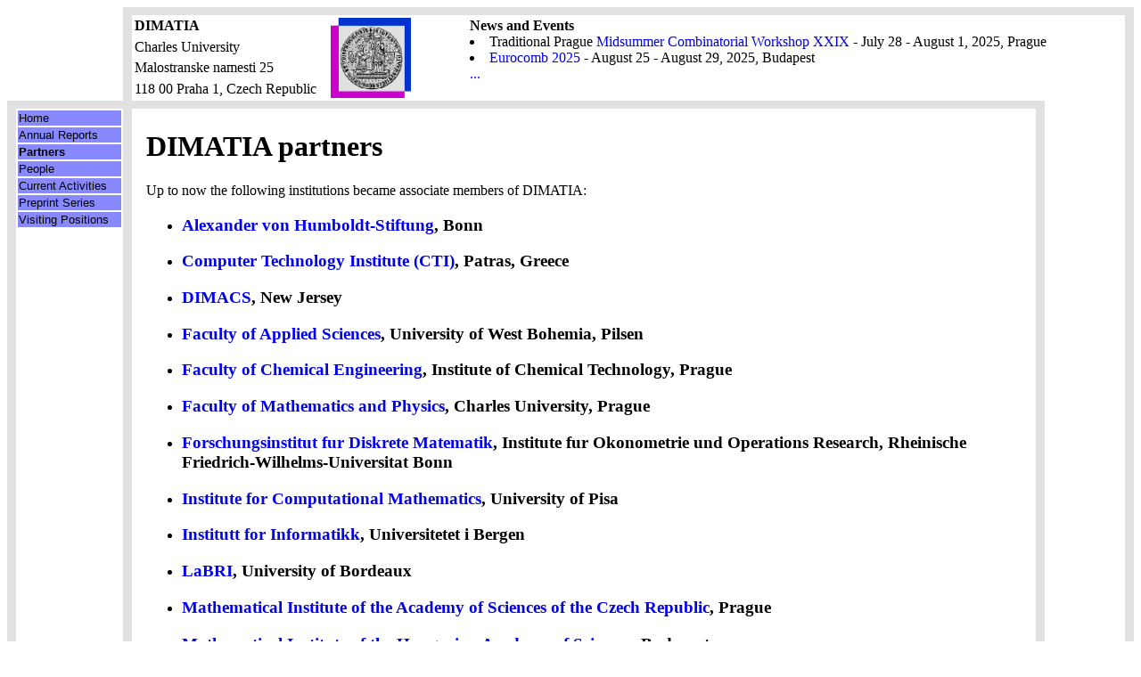

--- FILE ---
content_type: text/html; charset=UTF-8
request_url: https://dimatia.mff.cuni.cz/index.php?t=1
body_size: 1957
content:
<!DOCTYPE HTML PUBLIC "-//W3C//DTD HTML 4.01 Transitional//EN" "http://www.w3.org/TR/html4/loose.dtd">

<html>
<head>
  <title>DIMATIA</title>
  <link rel=stylesheet type="text/css" href="dimatia.css" title="DIMATIA styl">
  <META http-equiv="Content-Type" content="text/html; charset=UTF-8"> 
  <meta name="keywords" content="DIMATIA,MFF, UK, Department of Applied Mathematics, KAM" >	
</head>

<body>
<center>
<table width="100%" border="0" cellpadding="0" cellspacing="0">
  <tr>
     <td colspan="2" rowspan="2" width="130" align="center"></td>
     <td rowspan="2" width="10" class="borderfield"></td>
     <td colspan="4" class="borderfield">&nbsp;</td>
  </tr>

  <tr>
     <td colspan="3" align="left">
     <table border ="0">
        <TR>
        <!-------------------------- Nadpis -------------------------------------->
          <TD><b>DIMATIA</b></TD>
          <TD rowspan="4">&nbsp;<TD>
          <TD rowspan="4"><img src="logo.gif" width="90" height="90"><TD>
          <TD rowspan="4" width="50">&nbsp;<TD>
          <TD rowspan="4" valign="top">
            <b>News and Events</b><br>
	   <li>Traditional Prague <a href="https://www.mff.cuni.cz/en/kam/events/mcw/mcw-2025">Midsummer Combinatorial Workshop XXIX</a> - July 28 - August 1, 2025, Prague</li>
<li><a href="https://eurocomb25.renyi.hu/">Eurocomb 2025</a> - August 25 - August 29, 2025, Budapest</li>

<a href="index.php?t=20255555">...</a>
           </TD>
        </TR>
        <TR>
          <TD>Charles University</TD>
        </TR>
        <TR>
          <TD>Malostranske namesti 25 &nbsp;&nbsp;&nbsp;</TD>
        </TR>
        <TR>
        <TD>118 00 Praha 1, Czech Republic</TD>
        </TR>
     </table>
        <!-------------------------- Nadpis -------------------------------------->
     </td>
     <td width="10" class="borderfield"></td>
  </tr>

  <tr>
     <td colspan="5" class="borderfield"></td>
     <td width="90"  class="whiteborderfield">&nbsp;</td>
     <td width="10" class="borderfield"></td>
  </tr>

  <tr>
     <td width="10" class="borderfield">&nbsp;</td>
     <td width="115" valign="top">
        <!-------------------------- Menu -------------------------------------->
        <TABLE class="menu" width="120">
        <TR><TD><A href="index.php">
 
		  Home
 
		</A></TD></TR>
        <TR><TD><A href="index.php?t=2025">
 
		  Annual Reports
 
		</A></TD></TR>
        <TR><TD><A href="index.php?t=1">
<b> 
		  Partners
</b> 
		</A></TD></TR>
        <TR><TD><A href="index.php?t=2">
 
		  People
 
		</A></TD></TR>
        <TR><TD><A href="index.php?t=2025">
 
		  Current Activities
 
		</A></TD></TR>
        <TR><TD><A href="http://kam.mff.cuni.cz/~kamserie/">Preprint Series</A></TD></TR>
        <TR><TD><A href="index.php?t=3">
 
		  Visiting Positions
 
		</A></TD></TR>
        </TABLE>
        <!-------------------------- Menu -------------------------------------->
     </td>
     <td width="10" class="borderfield">&nbsp;</td>
     <td class="textfield" align="left">
<!----------------------------------------- TEXT --------------------------------------------->
<H1>DIMATIA partners</H1>

<P>
<P>
Up to now the following institutions became associate members of
DIMATIA:

<UL>
<LI>
<H3><A href="http://www.avh.de/">
Alexander von Humboldt-Stiftung</A>, Bonn</H3>
<LI>
<H3><A HREF="http://www.cti.gr">Computer Technology Institute (CTI)</A>, Patras, Greece</H3>
<LI>
<H3><A href="http://dimacs.rutgers.edu/">
DIMACS</A>, New Jersey</H3>
<LI>
<H3><A href="http://www.fav.zcu.cz/">
Faculty of Applied Sciences</A>, University of West Bohemia, Pilsen</H3>
<LI>
<H3><A href="http://w1.vscht.cz/main/soucasti/fakulty/fchi/">
Faculty of Chemical Engineering</A>, Institute of Chemical Technology, Prague</H3>
<LI>
<H3><A href="http://www.mff.cuni.cz/">
Faculty of Mathematics and Physics</A>, Charles University, Prague</H3>
<LI>
<H3><A href="http://www.or.uni-bonn.de/">
Forschungsinstitut fur Diskrete Matematik</A>, Institute fur Okonometrie
und Operations Research, Rheinische Friedrich-Wilhelms-Universitat
Bonn</H3>
<LI>
<H3><A href="http://www.imc.pi.cnr.it/">
Institute for Computational Mathematics</A>, University of Pisa</H3>
<LI>
<H3><A HREF="http://www.ii.uib.no/">Institutt for Informatikk</A>, Universitetet i Bergen</H3>
<LI>
<H3><A href="http://www.labri.u-bordeaux.fr/">
LaBRI</A>, University of Bordeaux</H3>
<LI>
<H3><A href="http://www.math.cas.cz/">
Mathematical Institute of the Academy of Sciences of the Czech Republic</A>, Prague</H3>
<LI>
<H3><A href="http://www.math-inst.hu/">
Mathematical Institute of the Hungarian Academy of Sciences</A>, Budapest</H3>
<LI>
<H3><A href="http://www.pims.math.ca/">
Pacific Institute for the Mathematical Sciences</A>, Vancouver</H3>
<LI>
<H3><A href="http://math.nsc.ru/">
Sobolev Institute of Mathematics</A>, Novosibirsk</H3>
<LI>
<H3><A href="http://www.mathematik.uni-bielefeld.de/sfb343/">
SFB 343 Sonderforschungsbereich Diskrete Strukturen in der
Mathematik</A>, Universitat Bielefeld</H3>
<LI>
<H3><A HREF="http://maite71.upc.es/limda/">Universitat Politecnica de Catalunya, LIMDA</A>, Barcelona</H3>
<LI>
<H3><A HREF="http://www.dur.ac.uk/computer.science/">University of Durham, Department of Computer Science</A>, Durham</H3>
</UL>
</UL>

<!----------------------------------------- TEXT --------------------------------------------->

     </td>
     <td width="10" class="borderfield">&nbsp;</td>
     <td width="90">&nbsp;</td>
     <td width="10" class="borderfield">&nbsp;</td>
  </tr>

  <tr>
     <td width="10" class="borderfield">&nbsp;</td>
     <td width="115" align="center" class="whiteborderfield"><div class="menu"></td>
     <td colspan="5" class="borderfield">&nbsp;</td>
  </tr>

  <tr>
     <td width="10" class="borderfield">&nbsp;</td>
     <td colspan="3" align="left" class="textfield">
        <!-------------------------- Loga -------------------------------------->
	<a href="http://iuuk.mff.cuni.cz/"><img src="pict/iuuk.png" border="0" WIDTH=97 HEIGHT=100></a>&nbsp;&nbsp;&nbsp;
	<a href="http://kam.mff.cuni.cz/"><img src="pict/mikulas.gif" border="0" WIDTH=97 HEIGHT=100></a>&nbsp;&nbsp;&nbsp;
	<a href="http://www.mff.cuni.cz/"><img src="pict/mff.gif" border="0" WIDTH=100 HEIGHT=98></a>&nbsp;&nbsp;&nbsp;
	<a href="http://www.cuni.cz/"><img src="pict/cuni.gif" border="0" WIDTH=100 HEIGHT=98></a>&nbsp;&nbsp;&nbsp;
	<a href="http://www.cas.cz/"><img src="pict/av.gif" border="0" WIDTH=90 HEIGHT=90></a>&nbsp;&nbsp;&nbsp;
	<a href="http://www.vscht.cz"><img src="pict/vscht.gif" border="0" WIDTH=90 HEIGHT=89></a>&nbsp;&nbsp;&nbsp;	
    <a href="index.php?t=1"><b>...</b></a>
        <!-------------------------- Loga -------------------------------------->
     </td>
     <td width="10" class="borderfield">&nbsp;</td>
     <td colspan="2">&nbsp;</td>
  </tr>
	
  <tr>
     <td colspan="5" class="borderfield">&nbsp;</td>
     <td colspan="2" class="whiteborderfield">&nbsp;</td>
  </tr>

</table>
</center>
</body>
</html>


--- FILE ---
content_type: text/css
request_url: https://dimatia.mff.cuni.cz/dimatia.css
body_size: 196
content:

BODY    { background-color : #ffffff ;
          color            : #000000 ;
          font-family      : Times, Times New Roman, serif ;    
          font-size        : medium } 

A       { text-decoration  : none } 

TABLE.menu {}
             
TABLE.menu TD { background       : #8888ff } 
                
TABLE.menu A  { font      : normal 0.8em Arial, Helvetica, sans-serif ;   
                color            : #000000 }
				
.borderfield {
	background-color: #e1e1e1;
	font: normal 0.5em Tahoma, Verdana, Arial, Georgia, sans-serif;
}
.whiteborderfield {
	font: normal 0.5em Tahoma, Verdana, Arial, Georgia, sans-serif;
}
 
 
.textfield {
	padding: 0.2em 1em;
}
